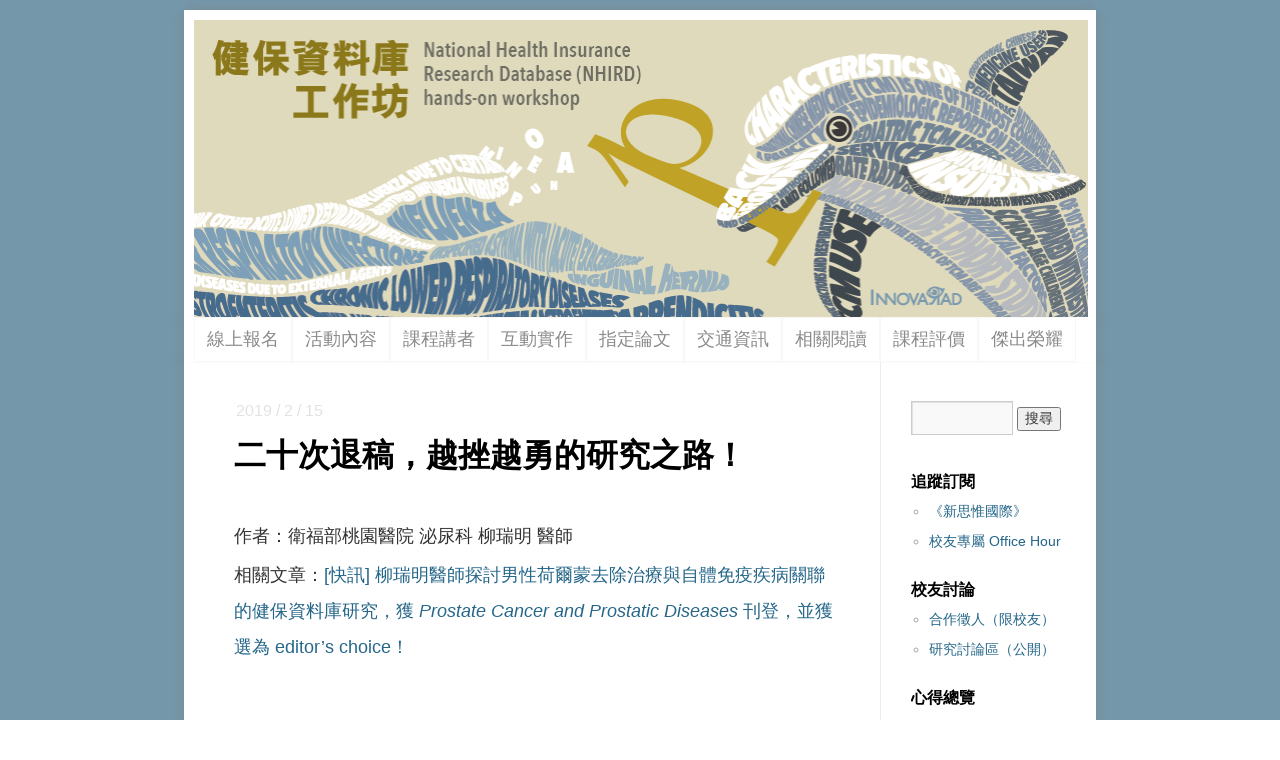

--- FILE ---
content_type: text/html; charset=UTF-8
request_url: https://nhird2014.innovarad.tw/2019/02/pcpd_liujm_share_20/
body_size: 38032
content:
<!DOCTYPE html><html lang="zh-TW" prefix="og: http://ogp.me/ns#"><head><meta charset="UTF-8" />  <script async src="https://www.googletagmanager.com/gtag/js?id=G-VGDCY93FQ1"></script> <script>window.dataLayer = window.dataLayer || [];
  function gtag(){dataLayer.push(arguments);}
  gtag('js', new Date());
  gtag('config', 'G-VGDCY93FQ1');</script>  <script async src="https://www.googletagmanager.com/gtag/js?id=AW-984578120"></script> <script>window.dataLayer = window.dataLayer || [];
  function gtag(){dataLayer.push(arguments);}
  gtag('js', new Date());
  gtag('config', 'AW-984578120');</script> <meta property="fb:pages" content="156597587871957" />  <script>!function(f,b,e,v,n,t,s){if(f.fbq)return;n=f.fbq=function(){n.callMethod?
n.callMethod.apply(n,arguments):n.queue.push(arguments)};if(!f._fbq)f._fbq=n;
n.push=n;n.loaded=!0;n.version='2.0';n.queue=[];t=b.createElement(e);t.async=!0;
t.src=v;s=b.getElementsByTagName(e)[0];s.parentNode.insertBefore(t,s)}(window,
document,'script','//connect.facebook.net/en_US/fbevents.js');
fbq('init', '583097281817207');
  fbq('track', 'PageView');</script> <noscript><img height="1" width="1" style="display:none" src="https://www.facebook.com/tr?id=583097281817207&ev=PageView&noscript=1" /></noscript><link rel="profile" href="http://gmpg.org/xfn/11" /><link rel="author" href="https://plus.google.com/104456890260622925472?rel=author" /><link rel="stylesheet" type="text/css" media="all" href="https://nhird2014.innovarad.tw/wp-content/themes/twentyten/style.css" /><link rel="pingback" href="https://nhird2014.innovarad.tw/xmlrpc.php" /><title>二十次退稿，越挫越勇的研究之路！ | 健保資料庫工作坊 | NHIRD workshop | 新思惟國際</title><meta name="description" content="如果是你，被退稿幾次就放棄？我，被退稿二十次，還繼續投。記得小時候，常聽別人說：「寫 paper 被退稿是常態，接受才是撿到的」、「退稿三次也是稀鬆平常」、「被退稿本來就很正常，不用想太多」。"/><link rel="canonical" href="https://nhird2014.innovarad.tw/2019/02/pcpd_liujm_share_20/" /><link rel="publisher" href="https://plus.google.com/u/0/b/114551985047360648544/114551985047360648544/posts"/><meta property="og:locale" content="zh_TW" /><meta property="og:type" content="article" /><meta property="og:title" content="二十次退稿，越挫越勇的研究之路！ | 健保資料庫工作坊 | NHIRD workshop | 新思惟國際" /><meta property="og:description" content="如果是你，被退稿幾次就放棄？我，被退稿二十次，還繼續投。記得小時候，常聽別人說：「寫 paper 被退稿是常態，接受才是撿到的」、「退稿三次也是稀鬆平常」、「被退稿本來就很正常，不用想太多」。" /><meta property="og:url" content="https://nhird2014.innovarad.tw/2019/02/pcpd_liujm_share_20/" /><meta property="og:site_name" content="健保資料庫工作坊 | NHIRD workshop | 新思惟國際" /><meta property="article:publisher" content="https://www.facebook.com/sillyduck.radiology" /><meta property="article:tag" content="MedCalc" /><meta property="article:tag" content="nhird" /><meta property="article:tag" content="Prostate Cancer and Prostatic Diseases" /><meta property="article:tag" content="健保資料庫" /><meta property="article:tag" content="吳昭慶" /><meta property="article:tag" content="得獎" /><meta property="article:tag" content="心得" /><meta property="article:tag" content="新思惟" /><meta property="article:tag" content="新思惟國際" /><meta property="article:tag" content="柳瑞明" /><meta property="article:tag" content="泌尿科" /><meta property="article:tag" content="研究" /><meta property="article:tag" content="統計" /><meta property="article:tag" content="蔡依橙" /><meta property="article:tag" content="蔡瑋琳" /><meta property="article:tag" content="衛福部" /><meta property="article:tag" content="衛福部桃園醫院" /><meta property="article:tag" content="論文" /><meta property="article:tag" content="資料庫" /><meta property="article:tag" content="醫師" /><meta property="article:section" content="傑出榮耀" /><meta property="article:published_time" content="2019-02-15T04:22:02+00:00" /><meta property="article:modified_time" content="2019-02-15T08:50:13+00:00" /><meta property="og:updated_time" content="2019-02-15T08:50:13+00:00" /><meta property="fb:app_id" content="188958798173161" /><meta property="og:image" content="https://nhird2014.innovarad.tw/wp-content/uploads/2019/02/00_FB_PATI_20180113-0232.jpg" /><meta property="og:image:secure_url" content="https://nhird2014.innovarad.tw/wp-content/uploads/2019/02/00_FB_PATI_20180113-0232.jpg" /><meta property="og:image:width" content="1200" /><meta property="og:image:height" content="628" /> <script type='application/ld+json'>{"@context":"https://schema.org","@type":"Organization","url":"https://nhird2014.innovarad.tw/","sameAs":["https://www.facebook.com/sillyduck.radiology","https://plus.google.com/u/0/b/114551985047360648544/114551985047360648544/posts"],"@id":"https://nhird2014.innovarad.tw/#organization","name":"\u65b0\u601d\u60df\u570b\u969b","logo":""}</script> <link rel='dns-prefetch' href='//s.w.org' /><link rel="alternate" type="application/rss+xml" title="訂閱《健保資料庫工作坊 | NHIRD workshop | 新思惟國際》&raquo; 資訊提供" href="https://nhird2014.innovarad.tw/feed/" /><link rel="alternate" type="application/rss+xml" title="訂閱《健保資料庫工作坊 | NHIRD workshop | 新思惟國際》&raquo; 留言的資訊提供" href="https://nhird2014.innovarad.tw/comments/feed/" /> <script type="text/javascript">window._wpemojiSettings = {"baseUrl":"https:\/\/s.w.org\/images\/core\/emoji\/11\/72x72\/","ext":".png","svgUrl":"https:\/\/s.w.org\/images\/core\/emoji\/11\/svg\/","svgExt":".svg","source":{"concatemoji":"https:\/\/nhird2014.innovarad.tw\/wp-includes\/js\/wp-emoji-release.min.js?ver=4.9.26"}};
			!function(e,a,t){var n,r,o,i=a.createElement("canvas"),p=i.getContext&&i.getContext("2d");function s(e,t){var a=String.fromCharCode;p.clearRect(0,0,i.width,i.height),p.fillText(a.apply(this,e),0,0);e=i.toDataURL();return p.clearRect(0,0,i.width,i.height),p.fillText(a.apply(this,t),0,0),e===i.toDataURL()}function c(e){var t=a.createElement("script");t.src=e,t.defer=t.type="text/javascript",a.getElementsByTagName("head")[0].appendChild(t)}for(o=Array("flag","emoji"),t.supports={everything:!0,everythingExceptFlag:!0},r=0;r<o.length;r++)t.supports[o[r]]=function(e){if(!p||!p.fillText)return!1;switch(p.textBaseline="top",p.font="600 32px Arial",e){case"flag":return s([55356,56826,55356,56819],[55356,56826,8203,55356,56819])?!1:!s([55356,57332,56128,56423,56128,56418,56128,56421,56128,56430,56128,56423,56128,56447],[55356,57332,8203,56128,56423,8203,56128,56418,8203,56128,56421,8203,56128,56430,8203,56128,56423,8203,56128,56447]);case"emoji":return!s([55358,56760,9792,65039],[55358,56760,8203,9792,65039])}return!1}(o[r]),t.supports.everything=t.supports.everything&&t.supports[o[r]],"flag"!==o[r]&&(t.supports.everythingExceptFlag=t.supports.everythingExceptFlag&&t.supports[o[r]]);t.supports.everythingExceptFlag=t.supports.everythingExceptFlag&&!t.supports.flag,t.DOMReady=!1,t.readyCallback=function(){t.DOMReady=!0},t.supports.everything||(n=function(){t.readyCallback()},a.addEventListener?(a.addEventListener("DOMContentLoaded",n,!1),e.addEventListener("load",n,!1)):(e.attachEvent("onload",n),a.attachEvent("onreadystatechange",function(){"complete"===a.readyState&&t.readyCallback()})),(n=t.source||{}).concatemoji?c(n.concatemoji):n.wpemoji&&n.twemoji&&(c(n.twemoji),c(n.wpemoji)))}(window,document,window._wpemojiSettings);</script> <style type="text/css">img.wp-smiley,
img.emoji {
	display: inline !important;
	border: none !important;
	box-shadow: none !important;
	height: 1em !important;
	width: 1em !important;
	margin: 0 .07em !important;
	vertical-align: -0.1em !important;
	background: none !important;
	padding: 0 !important;
}</style><link rel='https://api.w.org/' href='https://nhird2014.innovarad.tw/wp-json/' /><meta name="generator" content="WordPress 4.9.26" /><link rel='shortlink' href='https://nhird2014.innovarad.tw/?p=6984' /><link rel="alternate" type="application/json+oembed" href="https://nhird2014.innovarad.tw/wp-json/oembed/1.0/embed?url=https%3A%2F%2Fnhird2014.innovarad.tw%2F2019%2F02%2Fpcpd_liujm_share_20%2F" /><link rel="alternate" type="text/xml+oembed" href="https://nhird2014.innovarad.tw/wp-json/oembed/1.0/embed?url=https%3A%2F%2Fnhird2014.innovarad.tw%2F2019%2F02%2Fpcpd_liujm_share_20%2F&#038;format=xml" /><style data-context="foundation-flickity-css">/*! Flickity v2.0.2
http://flickity.metafizzy.co
---------------------------------------------- */.flickity-enabled{position:relative}.flickity-enabled:focus{outline:0}.flickity-viewport{overflow:hidden;position:relative;height:100%}.flickity-slider{position:absolute;width:100%;height:100%}.flickity-enabled.is-draggable{-webkit-tap-highlight-color:transparent;tap-highlight-color:transparent;-webkit-user-select:none;-moz-user-select:none;-ms-user-select:none;user-select:none}.flickity-enabled.is-draggable .flickity-viewport{cursor:move;cursor:-webkit-grab;cursor:grab}.flickity-enabled.is-draggable .flickity-viewport.is-pointer-down{cursor:-webkit-grabbing;cursor:grabbing}.flickity-prev-next-button{position:absolute;top:50%;width:44px;height:44px;border:none;border-radius:50%;background:#fff;background:hsla(0,0%,100%,.75);cursor:pointer;-webkit-transform:translateY(-50%);transform:translateY(-50%)}.flickity-prev-next-button:hover{background:#fff}.flickity-prev-next-button:focus{outline:0;box-shadow:0 0 0 5px #09f}.flickity-prev-next-button:active{opacity:.6}.flickity-prev-next-button.previous{left:10px}.flickity-prev-next-button.next{right:10px}.flickity-rtl .flickity-prev-next-button.previous{left:auto;right:10px}.flickity-rtl .flickity-prev-next-button.next{right:auto;left:10px}.flickity-prev-next-button:disabled{opacity:.3;cursor:auto}.flickity-prev-next-button svg{position:absolute;left:20%;top:20%;width:60%;height:60%}.flickity-prev-next-button .arrow{fill:#333}.flickity-page-dots{position:absolute;width:100%;bottom:-25px;padding:0;margin:0;list-style:none;text-align:center;line-height:1}.flickity-rtl .flickity-page-dots{direction:rtl}.flickity-page-dots .dot{display:inline-block;width:10px;height:10px;margin:0 8px;background:#333;border-radius:50%;opacity:.25;cursor:pointer}.flickity-page-dots .dot.is-selected{opacity:1}</style><style data-context="foundation-slideout-css">.slideout-menu{position:fixed;left:0;top:0;bottom:0;right:auto;z-index:0;width:256px;overflow-y:auto;-webkit-overflow-scrolling:touch;display:none}.slideout-menu.pushit-right{left:auto;right:0}.slideout-panel{position:relative;z-index:1;will-change:transform}.slideout-open,.slideout-open .slideout-panel,.slideout-open body{overflow:hidden}.slideout-open .slideout-menu{display:block}.pushit{display:none}</style> <script type='text/javascript'>!function(f,b,e,v,n,t,s){if(f.fbq)return;n=f.fbq=function(){n.callMethod?
n.callMethod.apply(n,arguments):n.queue.push(arguments)};if(!f._fbq)f._fbq=n;
n.push=n;n.loaded=!0;n.version='2.0';n.queue=[];t=b.createElement(e);t.async=!0;
t.src=v;s=b.getElementsByTagName(e)[0];s.parentNode.insertBefore(t,s)}(window,
document,'script','https://connect.facebook.net/en_US/fbevents.js');</script>  <script type='text/javascript'>fbq('init', '583097281817207', {}, {
    "agent": "wordpress-4.9.26-3.0.6"
});</script><script type='text/javascript'>fbq('track', 'PageView', []);</script>  <noscript> <img height="1" width="1" style="display:none" alt="fbpx" src="https://www.facebook.com/tr?id=583097281817207&ev=PageView&noscript=1" /> </noscript><link rel="icon" href="https://nhird2014.innovarad.tw/wp-content/uploads/2015/08/cropped-favicon-32x32.png" sizes="32x32" /><link rel="icon" href="https://nhird2014.innovarad.tw/wp-content/uploads/2015/08/cropped-favicon-192x192.png" sizes="192x192" /><link rel="apple-touch-icon-precomposed" href="https://nhird2014.innovarad.tw/wp-content/uploads/2015/08/cropped-favicon-180x180.png" /><meta name="msapplication-TileImage" content="https://nhird2014.innovarad.tw/wp-content/uploads/2015/08/cropped-favicon-270x270.png" /><style>.ios7.web-app-mode.has-fixed header{ background-color: rgba(17,81,112,.88);}</style></head><body class="post-template-default single single-post postid-6984 single-format-standard"> <script>window.fbAsyncInit = function() {
    FB.init({
      appId      : '188958798173161',
      cookie     : true,
      xfbml      : true,
      version    : 'v12.0'
    });
    FB.AppEvents.logPageView();
  };
  (function(d, s, id){
     var js, fjs = d.getElementsByTagName(s)[0];
     if (d.getElementById(id)) {return;}
     js = d.createElement(s); js.id = id;
     js.src = "https://connect.facebook.net/zh_TW/sdk.js";
     fjs.parentNode.insertBefore(js, fjs);
   }(document, 'script', 'facebook-jssdk'));</script> <div id="wrapper" class="hfeed"><div id="header" style="cursor: pointer;" onclick='location.href="https://nhird2014.innovarad.tw"'><div id="masthead"><div id="branding" role="banner"><div id="site-title"> <span> <a href="https://nhird2014.innovarad.tw/" title="健保資料庫工作坊 | NHIRD workshop | 新思惟國際" rel="home" data-wpel-link="internal">健保資料庫工作坊 | NHIRD workshop | 新思惟國際</a> </span></div></div> <img src="https://nhird2014.innovarad.tw/wp-content/uploads/2015/08/cropped-NHIRD_banner_2016-1-1.png" width="894" height="297" alt="" /></div><div id="access" role="navigation"><div class="skip-link screen-reader-text"><a href="#content" title="跳至內容">跳至內容</a></div><div class="menu-header"><ul id="menu-%e6%8c%89%e9%88%95%e5%88%97" class="menu"><li id="menu-item-182" class="menu-item menu-item-type-custom menu-item-object-custom menu-item-182"><a href="http://nhird2014.innovarad.tw/register/" data-wpel-link="internal">線上報名</a></li><li id="menu-item-183" class="menu-item menu-item-type-custom menu-item-object-custom menu-item-183"><a href="http://nhird2014.innovarad.tw/event/" data-wpel-link="internal">活動內容</a></li><li id="menu-item-184" class="menu-item menu-item-type-custom menu-item-object-custom menu-item-184"><a href="http://nhird2014.innovarad.tw/2016/01/2016_course/" data-wpel-link="internal">課程講者</a></li><li id="menu-item-186" class="menu-item menu-item-type-custom menu-item-object-custom menu-item-186"><a href="http://nhird2014.innovarad.tw/2016/01/2016_interactive/" data-wpel-link="internal">互動實作</a></li><li id="menu-item-234" class="menu-item menu-item-type-custom menu-item-object-custom menu-item-234"><a href="http://nhird2014.innovarad.tw/2016/01/2016_samplepaper/" data-wpel-link="internal">指定論文</a></li><li id="menu-item-187" class="menu-item menu-item-type-custom menu-item-object-custom menu-item-187"><a href="http://nhird2014.innovarad.tw/2013/12/location/" data-wpel-link="internal">交通資訊</a></li><li id="menu-item-355" class="menu-item menu-item-type-custom menu-item-object-custom menu-item-355"><a href="http://nhird2014.innovarad.tw/2014/02/articles/" data-wpel-link="internal">相關閱讀</a></li><li id="menu-item-761" class="menu-item menu-item-type-custom menu-item-object-custom menu-item-761"><a href="http://nhird2014.innovarad.tw/2014/04/reputation/" data-wpel-link="internal">課程評價</a></li><li id="menu-item-1790" class="menu-item menu-item-type-custom menu-item-object-custom menu-item-1790"><a href="http://nhird2014.innovarad.tw/2015/03/publications/" data-wpel-link="internal">傑出榮耀</a></li></ul></div></div></div></div><div id="main"> <script>(function() {
  var loadScript = function(src, loadCallback) {
    var s = document.createElement('script');
    s.type = 'text/javascript';
    s.src = src;
    s.onload = loadCallback;
    document.body.appendChild(s);
  };
  // http://stackoverflow.com/questions/9847580/how-to-detect-safari-chrome-ie-firefox-and-opera-browser
  var isSafari = Object.prototype.toString.call(window.HTMLElement).indexOf('Constructor') > 0;
  var isOpera = !!window.opera || navigator.userAgent.indexOf(' OPR/') >= 0;
  if (isSafari || isOpera) {
    loadScript('//code.jquery.com/jquery-2.1.4.min.js', function () {
      loadScript('//cdnjs.cloudflare.com/ajax/libs/webshim/1.15.10/dev/polyfiller.js', function () {
        webshims.setOptions('forms', {
          overrideMessages: true,
          replaceValidationUI: false
        });
        webshims.setOptions({
          waitReady: true
        });
        webshims.polyfill();
      });
    });
  }
})();</script> <div id="container"><div id="content" role="main"><div id="nav-above" class="navigation"><div class="nav-previous"><a href="https://nhird2014.innovarad.tw/2019/02/pediatric_surgery_chenjh_chenmc_01/" rel="prev" data-wpel-link="internal"><span class="meta-nav">&larr;</span> [快訊] 陳明群醫師、陳建翰醫師關於先天腹壁缺損的健保資料庫研究，獲 Journal of Pediatric Surgery 刊登！</a></div><div class="nav-next"><a href="https://nhird2014.innovarad.tw/2019/02/jcm_leecy_04/" rel="next" data-wpel-link="internal"><span class="meta-nav"></span> [快訊] 李家一醫師參與團隊探討「痛風」是否為「乾眼病」危險因子的健保資料庫研究，獲 Journal of Clinical Medicine 刊登！&rarr;</a></div></div><div class="entry-meta"> 2019 / 2 / 15</div><div id="post-6984" class="post-6984 post type-post status-publish format-standard has-post-thumbnail hentry category-20140330sun category-421 tag-medcalc tag-nhird tag-prostate-cancer-and-prostatic-diseases tag-11 tag-212 tag-79 tag-115 tag-162 tag-161 tag-632 tag-640 tag-37 tag-39 tag-204 tag-101 tag-28 tag-639 tag-119 tag-99 tag-127"><h1 class="entry-title">二十次退稿，越挫越勇的研究之路！<a class="entry-meta" style="text-decoration: none;"></a></h1><div class="entry-content"><p>&nbsp;</p><p>作者：衛福部桃園醫院 泌尿科 柳瑞明 醫師</p><p>相關文章：<a href="https://nhird2014.innovarad.tw/2019/02/pcpd_liujm_20/" data-wpel-link="internal">[快訊] 柳瑞明醫師探討男性荷爾蒙去除治療與自體免疫疾病關聯的健保資料庫研究，獲<em> Prostate Cancer and Prostatic Diseases </em>刊登，並獲選為 editor&#8217;s choice！</a></p><p>&nbsp;</p><p>&nbsp;</p><p><img class="alignnone size-full wp-image-6985" src="https://nhird2014.innovarad.tw/wp-content/uploads/2019/02/00_FB_PATI_20180113-0232.jpg" alt="" width="1200" height="628" srcset="https://nhird2014.innovarad.tw/wp-content/uploads/2019/02/00_FB_PATI_20180113-0232.jpg 1200w, https://nhird2014.innovarad.tw/wp-content/uploads/2019/02/00_FB_PATI_20180113-0232-570x298.jpg 570w, https://nhird2014.innovarad.tw/wp-content/uploads/2019/02/00_FB_PATI_20180113-0232-768x402.jpg 768w, https://nhird2014.innovarad.tw/wp-content/uploads/2019/02/00_FB_PATI_20180113-0232-600x314.jpg 600w" sizes="(max-width: 1200px) 100vw, 1200px" /></p><p>&nbsp;</p><p>&nbsp;</p><p>如果是你，被退稿幾次就放棄？我，被退稿二十次，還繼續投。</p><p>&nbsp;</p><p>記得小時候，常聽別人說：「寫 paper 被退稿是常態，接受才是撿到的」、「退稿三次也是稀鬆平常」、「被退稿本來就很正常，不用想太多」。</p><p>&nbsp;</p><p>&nbsp;</p><h1><strong>研究獲國際肯定，寫成論文能通關？</strong></h1><p>&nbsp;</p><p>在分享這次論文心得之前，得先把前面的故事稍微提一下：這篇論文所獲得的先驅研究結果，曾投稿到 2017 年美國泌尿科醫學會年會（<a href="https://www.auanet.org/" data-wpel-link="external" target="_blank" rel="external noopener noreferrer">American Urological Association</a>, AUA）。對，就是兩年前，獲得接受並且給予口頭報告的殊榮，我也留下文字，寫下<a href="https://grsp2013.innovarad.tw/2017/05/liujm_aua_share.html" data-wpel-link="external" target="_blank" rel="external noopener noreferrer">心得記錄</a>。</p><p>&nbsp;</p><p>有了國際研討會的加持，當時心想：「連國際研討會都接受了，若將這篇論文寫好，一定很快就會被期刊接受的！」於是，加速完成論文寫作、英文校稿，以及統計數據的補強，然後信心滿滿地投稿出去。</p><p>&nbsp;</p><p>未料，事情不像我這個傻子，想得這麼簡單。萬萬沒想到，正式投稿期刊竟是另外一回事……</p><p>&nbsp;</p><p><span id="more-6984"></span></p><p>&nbsp;</p><h1><strong>慘遭滑鐵盧，被退稿二十次！</strong></h1><p>&nbsp;</p><p>「退退退……」一下子就累積二十次的退稿，同時吃遍了「全餐」，所有論文投稿會發生的事，全部都遇上了，讓我跟各位娓娓道來。</p><p>&nbsp;</p><p>一開始從高分期刊投稿，當然是被「秒退」；遇過進入審查之前，需要先支付「審稿費」，還是被秒退；之後，給四個委員審查，結果是「好壞各半」，最後被退稿，主因是其中一個委員，強烈表達我們的研究只包含亞洲人，不具有全球代表性。</p><p>&nbsp;</p><p>&nbsp;</p><h1><strong>自認寫出好論文，但期刊不買單。</strong></h1><p>&nbsp;</p><p>我當時心中不斷「否認」：「怎麼可能……這麼好的論文，都沒人要？」</p><p>&nbsp;</p><p>後來，把稿件投到美國學會的官方雜誌，這次有進入審查，仍是被退稿，此時，心情就變得「憤怒」。沒多久，有類似的文章刊登出來，研究收納人數比我更多，設計變項比我的更完全，還登在 impact factor 10 分的期刊上面。當時心想：「怎麼會這樣！」</p><p>&nbsp;</p><p>不斷被退稿到後來，也遇過兩位審查委員的回覆都很正面，基本上都給了 major revision 的機會，但是，最後主編跳出來退稿，回信說：「雖然審查委員的意見滿正面，但我覺得你的稿件不適合我們期刊，很遺憾。」</p><p>&nbsp;</p><p>於是，投稿心情開始「討價還價」，都想說拜託拜託，接受一下我這篇吧！</p><p>之後，遇到的審查委員給了 major revision，我打起精神認真地將提問仔細回覆，投回雜誌社。等了很久，雜誌社才來信說：「很抱歉，原本負責你論文的責任主編，聯絡不到，我們只好再找人重新審查。」</p><p>&nbsp;</p><p>連「責任主編落跑」也被我遇到了。然而，重新審查之後，依然是被退稿。當時的心情，真的十分「沮喪」，一度提不起勁來，直到後來我說服自己，「接受」這篇論文似乎沒有那麼好的現實。</p><p>&nbsp;</p><p>&nbsp;</p><h1><strong>被 reject 的心理五階段，如何調適？</strong></h1><p>&nbsp;</p><p>回想起來，我似乎歷經了面對死亡的心理歷程五階段：（一）否認與隔離；（二）憤怒；（三）討價還價；（四）沮喪；（五）接受。</p><p>&nbsp;</p><p>認清事實後，我又是如何調適自己呢？</p><p>&nbsp;</p><ol><li>接受自己遇到了瓶頸，就是卡在這個階段。這篇論文的現狀，是無法往上攻頂，甚至是不進則退，得快點尋求一個歸宿，讓文章順利刊登。</li><li>專心投入下一個主題研究，特別是專注在攝護腺癌荷爾蒙治療上面。設定自己多方面進行研究，希望能夠繼續敲開一道道困難重重的大門，分散自己對這篇文章的得失心。</li></ol><p>&nbsp;</p><p>&nbsp;</p><h1><strong>研究之路，就是不斷前進。</strong></h1><p>&nbsp;</p><p>最後，這篇攝護腺研究論文，經過重重審查，終於獲得期刊接受及刊登。同時，我也完成了另一個研究，並且開始新的研究主題。這次的經驗讓我意識到，論文投稿真的是一件很困難的事，唯有不斷前進下去，才能提升自己，往更高的地方邁進。</p><p>&nbsp;</p><p>這次的研究要感謝很多人的幫助，眾人齊心協力，文章才有辦法獲得刊登。</p><p>&nbsp;</p><p>感謝整個專業研究團隊，許老師、莊主任與吳副院長的研究指導，一步一步的開會討論，從零開始，直到完成這個主題的架構，進而催生出整篇論文。也感謝院方對於醫學研究的支持不遺餘力。</p><p>&nbsp;</p><p>滾石不生苔，就讓我繼續努力走下去，謝謝。</p><p>&nbsp;</p><p>&nbsp;</p><h1 style="text-align: center;"><a href="https://nhird2014.innovarad.tw/event/" data-wpel-link="internal"><strong>最新活動</strong></a></h1><p>&nbsp;</p><p>&nbsp;</p></div><div  style="background-color:#f7f7f7; width:615px; height:62px; padding:6px 0 1px 6px; margin-left:-6px; margin-top:10px;" ><div id="fb-root"></div> <script>(function(d, s, id) {
  var js, fjs = d.getElementsByTagName(s)[0];
  if (d.getElementById(id)) return;
  js = d.createElement(s); js.id = id;
  js.src = "//connect.facebook.net/zh_TW/sdk.js#xfbml=1&version=v2.6&appId=188958798173161";
  fjs.parentNode.insertBefore(js, fjs);
}(document, 'script', 'facebook-jssdk'));</script> <div class="fb-like" data-href="https://nhird2014.innovarad.tw/2019/02/pcpd_liujm_share_20/" data-width="550" locale="zh_TW" data-layout="standard" data-action="like" data-show-faces="true" data-share="true"></div></div><div  style="background-color:#ffffff; width:615px; height:90px;" ></div><div class="entry-utility"> 本篇發表於 <a href="https://nhird2014.innovarad.tw/category/20140330sun/" rel="category tag" data-wpel-link="internal">2014 / 03 / 30 (日)</a>, <a href="https://nhird2014.innovarad.tw/category/%e5%82%91%e5%87%ba%e6%a6%ae%e8%80%80/" rel="category tag" data-wpel-link="internal">傑出榮耀</a> 並標籤為 <a href="https://nhird2014.innovarad.tw/tag/medcalc/" rel="tag" data-wpel-link="internal">MedCalc</a>, <a href="https://nhird2014.innovarad.tw/tag/nhird/" rel="tag" data-wpel-link="internal">nhird</a>, <a href="https://nhird2014.innovarad.tw/tag/prostate-cancer-and-prostatic-diseases/" rel="tag" data-wpel-link="internal">Prostate Cancer and Prostatic Diseases</a>, <a href="https://nhird2014.innovarad.tw/tag/%e5%81%a5%e4%bf%9d%e8%b3%87%e6%96%99%e5%ba%ab/" rel="tag" data-wpel-link="internal">健保資料庫</a>, <a href="https://nhird2014.innovarad.tw/tag/%e5%90%b3%e6%98%ad%e6%85%b6/" rel="tag" data-wpel-link="internal">吳昭慶</a>, <a href="https://nhird2014.innovarad.tw/tag/%e5%be%97%e7%8d%8e/" rel="tag" data-wpel-link="internal">得獎</a>, <a href="https://nhird2014.innovarad.tw/tag/%e5%bf%83%e5%be%97/" rel="tag" data-wpel-link="internal">心得</a>, <a href="https://nhird2014.innovarad.tw/tag/%e6%96%b0%e6%80%9d%e6%83%9f/" rel="tag" data-wpel-link="internal">新思惟</a>, <a href="https://nhird2014.innovarad.tw/tag/%e6%96%b0%e6%80%9d%e6%83%9f%e5%9c%8b%e9%9a%9b/" rel="tag" data-wpel-link="internal">新思惟國際</a>, <a href="https://nhird2014.innovarad.tw/tag/%e6%9f%b3%e7%91%9e%e6%98%8e/" rel="tag" data-wpel-link="internal">柳瑞明</a>, <a href="https://nhird2014.innovarad.tw/tag/%e6%b3%8c%e5%b0%bf%e7%a7%91/" rel="tag" data-wpel-link="internal">泌尿科</a>, <a href="https://nhird2014.innovarad.tw/tag/%e7%a0%94%e7%a9%b6/" rel="tag" data-wpel-link="internal">研究</a>, <a href="https://nhird2014.innovarad.tw/tag/%e7%b5%b1%e8%a8%88/" rel="tag" data-wpel-link="internal">統計</a>, <a href="https://nhird2014.innovarad.tw/tag/%e8%94%a1%e4%be%9d%e6%a9%99/" rel="tag" data-wpel-link="internal">蔡依橙</a>, <a href="https://nhird2014.innovarad.tw/tag/%e8%94%a1%e7%91%8b%e7%90%b3/" rel="tag" data-wpel-link="internal">蔡瑋琳</a>, <a href="https://nhird2014.innovarad.tw/tag/%e8%a1%9b%e7%a6%8f%e9%83%a8/" rel="tag" data-wpel-link="internal">衛福部</a>, <a href="https://nhird2014.innovarad.tw/tag/%e8%a1%9b%e7%a6%8f%e9%83%a8%e6%a1%83%e5%9c%92%e9%86%ab%e9%99%a2/" rel="tag" data-wpel-link="internal">衛福部桃園醫院</a>, <a href="https://nhird2014.innovarad.tw/tag/%e8%ab%96%e6%96%87/" rel="tag" data-wpel-link="internal">論文</a>, <a href="https://nhird2014.innovarad.tw/tag/%e8%b3%87%e6%96%99%e5%ba%ab/" rel="tag" data-wpel-link="internal">資料庫</a>, <a href="https://nhird2014.innovarad.tw/tag/%e9%86%ab%e5%b8%ab/" rel="tag" data-wpel-link="internal">醫師</a>。將<a href="https://nhird2014.innovarad.tw/2019/02/pcpd_liujm_share_20/" title="二十次退稿，越挫越勇的研究之路！ 的永久鏈結" rel="bookmark" data-wpel-link="internal">永久鏈結</a>加入書籤。</div></div><div id="nav-below" class="navigation"><div class="nav-previous"><a href="https://nhird2014.innovarad.tw/2019/02/pediatric_surgery_chenjh_chenmc_01/" rel="prev" data-wpel-link="internal"><span class="meta-nav">&larr;</span> [快訊] 陳明群醫師、陳建翰醫師關於先天腹壁缺損的健保資料庫研究，獲 Journal of Pediatric Surgery 刊登！</a></div><div class="nav-next"><a href="https://nhird2014.innovarad.tw/2019/02/jcm_leecy_04/" rel="next" data-wpel-link="internal">[快訊] 李家一醫師參與團隊探討「痛風」是否為「乾眼病」危險因子的健保資料庫研究，獲 Journal of Clinical Medicine 刊登！ <span class="meta-nav">&rarr;</span></a></div></div><div id="comments"></div><div  style="background-color:#ffffff; width:615px; height:90px;" ></div></div></div><div id="primary" class="widget-area" role="complementary"><ul class="xoxo"><li id="search-2" class="widget-container widget_search"><form role="search" method="get" id="searchform" class="searchform" action="https://nhird2014.innovarad.tw/"><div> <label class="screen-reader-text" for="s">搜尋關鍵字:</label> <input type="text" value="" name="s" id="s" /> <input type="submit" id="searchsubmit" value="搜尋" /></div></form></li><li id="linkcat-182" class="widget-container widget_links"><h3 class="widget-title">追蹤訂閱</h3><ul class='xoxo blogroll'><li><a href="http://www.innovarad.tw/follow/" target="_blank" data-wpel-link="external" rel="external noopener noreferrer">《新思惟國際》</a></li><li><a href="https://www.innovarad.tw/office_hour/" data-wpel-link="external" target="_blank" rel="external noopener noreferrer">校友專屬 Office Hour</a></li></ul></li><li id="linkcat-435" class="widget-container widget_links"><h3 class="widget-title">校友討論</h3><ul class='xoxo blogroll'><li><a href="https://www.facebook.com/groups/nhird/" target="_blank" data-wpel-link="external" rel="external noopener noreferrer">合作徵人（限校友）</a></li><li><a href="https://www.facebook.com/groups/1551168598459018/" target="_blank" data-wpel-link="external" rel="external noopener noreferrer">研究討論區（公開）</a></li></ul></li><li id="linkcat-181" class="widget-container widget_links"><h3 class="widget-title">心得總覽</h3><ul class='xoxo blogroll'><li><a href="http://nhird2014.innovarad.tw/2014/04/20140330record/" data-wpel-link="internal">2014 / 03 / 30 (日)</a></li><li><a href="http://nhird2014.innovarad.tw/2014/09/20140914_summary/" data-wpel-link="internal">2014 / 09 / 14 (日)</a></li><li><a href="http://nhird2014.innovarad.tw/2014/10/20141011_record/" data-wpel-link="internal">2014 / 10 / 11 (六)</a></li><li><a href="http://nhird2014.innovarad.tw/2014/10/20141012_record/" data-wpel-link="internal">2014 / 10 / 12 (日)</a></li><li><a href="http://nhird2014.innovarad.tw/2014/10/20150125_record/" data-wpel-link="internal">2015 / 01 / 25 (日)</a></li><li><a href="http://nhird2014.innovarad.tw/2015/02/20150411_record/" data-wpel-link="internal">2015 / 04 / 11 (六)</a></li><li><a href="http://nhird2014.innovarad.tw/2015/06/20150531_record/" data-wpel-link="internal">2015 / 05 / 31 (日)</a></li><li><a href="http://nhird2014.innovarad.tw/2015/08/20151031_record/" data-wpel-link="internal">2015 / 10 / 31 (六)</a></li><li><a href="http://nhird2014.innovarad.tw/2015/09/20151115_record/" data-wpel-link="internal">2015 / 11 / 15 (日)</a></li><li><a href="http://nhird2014.innovarad.tw/2016/01/20160327_record/" data-wpel-link="internal">2016 / 03 / 27 (日)</a></li><li><a href="http://nhird2014.innovarad.tw/2016/03/20160529_record/" data-wpel-link="internal">2016 / 05 / 29 (日)</a></li><li><a href="http://nhird2014.innovarad.tw/2016/05/20160821_record/" data-wpel-link="internal">2016 / 08 / 21 (日)</a></li><li><a href="http://nhird2014.innovarad.tw/2016/08/20161112_record/" data-wpel-link="internal">2016 / 11 / 12 (六)</a></li><li><a href="https://nhird2014.innovarad.tw/2017/06/20170827_record/" data-wpel-link="internal">2017 / 08 / 27 (日)</a></li></ul></li><li id="recent-posts-2" class="widget-container widget_recent_entries"><h3 class="widget-title">近期文章</h3><ul><li> <a href="https://nhird2014.innovarad.tw/2022/12/lt_hsiehcy/" data-wpel-link="internal">【長期心得】資深校友見證，在醫師的養成路上，職涯與人生的美好改變。</a></li><li> <a href="https://nhird2014.innovarad.tw/2021/11/cm_liujm_share_31/" data-wpel-link="internal">收到 reject 意見後，怎麼修改 paper 來獲得青睞？</a></li><li> <a href="https://nhird2014.innovarad.tw/2021/11/cm_liujm_31/" data-wpel-link="internal">[快訊] 柳瑞明醫師團隊，關於幽門螺旋桿菌與攝護腺癌患者死亡風險之研究，獲 Cancer Medicine 刊登！</a></li><li> <a href="https://nhird2014.innovarad.tw/2021/08/cancers_liujm_30_share/" data-wpel-link="internal">再寫里程碑，跨國合作首次挑戰 5 分期刊成功！</a></li><li> <a href="https://nhird2014.innovarad.tw/2021/08/cancers_liujm_30/" data-wpel-link="internal">[快訊] 柳瑞明醫師團隊，關於雄激素剝奪治療與失智風險之研究，獲 Cancers 刊登！</a></li><li> <a href="https://nhird2014.innovarad.tw/2020/07/jmir_hsiehcy_15/" data-wpel-link="internal">[快訊] 謝鎮陽醫師團隊，分析臺灣健保資料庫之 20 年研究趨勢，獲 Journal of Medical Internet Research 刊登！</a></li><li> <a href="https://nhird2014.innovarad.tw/2020/04/sr_tsaims_14_changgh_04/" data-wpel-link="internal">[快訊] 張耕閤與蔡明劭醫師團隊，關於紅斑性狼瘡患者有較高深頸部感染風險之健保資料庫研究，獲 Scientific Reports 刊登！</a></li><li> <a href="https://nhird2014.innovarad.tw/2020/03/ijerph_liujm_28_share/" data-wpel-link="internal">致初學者：投稿論文容易忽略的 5 件事！</a></li><li> <a href="https://nhird2014.innovarad.tw/2020/03/ijerph_liujm_28/" data-wpel-link="internal">[快訊]柳瑞明醫師團隊，關於雄激素剝奪治療患者有較低腎結石發生率之研究，獲 International Journal of Environmental Research and Public Health 刊登！</a></li><li> <a href="https://nhird2014.innovarad.tw/2020/03/plosone_liujm_26_share/" data-wpel-link="internal">順利投稿國際研討會的秘訣分享</a></li><li> <a href="https://nhird2014.innovarad.tw/2020/03/plosone_liujm_26/" data-wpel-link="internal">[快訊]柳瑞明醫師團隊，關於雄性素剝奪療法與日後產生血液疾病之可能的健保資料庫研究，獲 PLOS ONE 刊登！</a></li><li> <a href="https://nhird2014.innovarad.tw/2020/03/bmc_pediatrics_chenmc_02_share/" data-wpel-link="internal">和上過新思惟的師弟兼科內學弟合作，再次「還願」。</a></li><li> <a href="https://nhird2014.innovarad.tw/2020/02/atherosclerosis_hsiehcy_14/" data-wpel-link="internal">[快訊] 謝鎮陽醫師團隊，建立中風後產生心房顫動之分數預測模型，獲 Atherosclerosis 刊登！</a></li><li> <a href="https://nhird2014.innovarad.tw/2020/02/the_laryngoscope_tsaims_13/" data-wpel-link="internal">[快訊] 蔡明劭醫師團隊，關於阻塞性睡眠呼吸中止症與罹患阿茲海默症風險之健保資料庫研究，獲 The Laryngoscope 刊登！</a></li><li> <a href="https://nhird2014.innovarad.tw/2020/02/bmc_pediatrics_chenmc_02/" data-wpel-link="internal">[快訊] 陳明群醫師團隊，關於夜尿與便秘相關性之健保資料庫研究，獲 BMC Pediatrics 刊登！</a></li></ul></li><li id="linkcat-1411" class="widget-container widget_links"><h3 class="widget-title">學員評價</h3><ul class='xoxo blogroll'><li><a href="http://nhird2014.innovarad.tw/2015/11/ypfeng/" data-wpel-link="internal">感謝新思惟引我進入新領域</a></li><li><a href="http://nhird2014.innovarad.tw/2015/11/cyhsieh/" data-wpel-link="internal">新思惟讓我有自信面對世界的變化</a></li><li><a href="http://nhird2014.innovarad.tw/2017/09/cylin/" data-wpel-link="internal">節省走錯路的時間就是王道</a></li><li><a href="http://nhird2014.innovarad.tw/2016/08/zc_chen/" data-wpel-link="internal">在醫療新時代存活的最佳武器</a></li></ul></li></ul></div></div><div id="footer" role="contentinfo"><div id="colophon"><div id="site-info"> <a href="https://nhird2014.innovarad.tw/" title="健保資料庫工作坊 | NHIRD workshop | 新思惟國際" rel="home" data-wpel-link="internal"> 健保資料庫工作坊 | NHIRD workshop | 新思惟國際				</a></div><div id="site-generator"> <a href="https://www.innovarad.tw/" title="&copy; 2013-2026 新思惟國際有限公司" data-wpel-link="external" target="_blank" rel="external noopener noreferrer">&copy;2013-2026 新思惟國際有限公司</a>｜<a href="https://www.innovarad.tw/" data-wpel-link="external" target="_blank" rel="external noopener noreferrer">53847842</a>｜<a href="https://www.innovarad.tw/privacy/" data-wpel-link="external" target="_blank" rel="external noopener noreferrer">隱私權聲明</a></div></div></div></div>  <script type='text/javascript'>document.addEventListener( 'wpcf7mailsent', function( event ) {
        if( "fb_pxl_code" in event.detail.apiResponse){
          eval(event.detail.apiResponse.fb_pxl_code);
        }
      }, false );</script> <div id='fb-pxl-ajax-code'></div><script type='text/javascript' src='https://nhird2014.innovarad.tw/wp-includes/js/comment-reply.min.js?ver=4.9.26'></script> <script type='text/javascript' src='https://nhird2014.innovarad.tw/wp-includes/js/wp-embed.min.js?ver=4.9.26'></script></body>
</html>